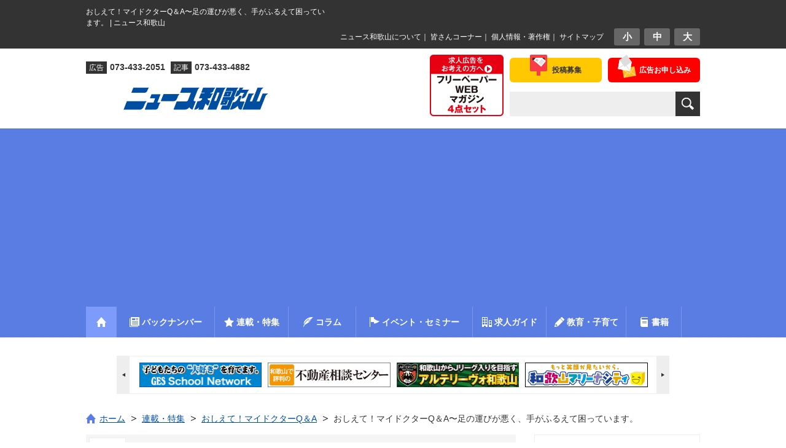

--- FILE ---
content_type: text/html; charset=UTF-8
request_url: https://www.nwn.jp/feature/200822mydoc_kamei/
body_size: 15634
content:
<!DOCTYPE html PUBLIC "-//W3C//DTD XHTML 1.0 Transitional//EN" "https://www.w3.org/TR/xhtml1/DTD/xhtml1-transitional.dtd">
<html xmlns="https://www.w3.org/1999/xhtml" lang="ja" xml:lang="ja" dir="ltr" xmlns:fb="https://ogp.me/ns/fb#">
<head>
<!-- Google Tag Manager -->
<script>(function(w,d,s,l,i){w[l]=w[l]||[];w[l].push({'gtm.start':
new Date().getTime(),event:'gtm.js'});var f=d.getElementsByTagName(s)[0],
j=d.createElement(s),dl=l!='dataLayer'?'&l='+l:'';j.async=true;j.src=
'https://www.googletagmanager.com/gtm.js?id='+i+dl;f.parentNode.insertBefore(j,f);
})(window,document,'script','dataLayer','GTM-MJ8SPCH');</script>
<!-- End Google Tag Manager -->

<!-- Global site tag (gtag.js) - Google Analytics -->
<!--
<script async src="https://www.googletagmanager.com/gtag/js?id=UA-57983272-1"></script>
<script>
  window.dataLayer = window.dataLayer || [];
  function gtag(){dataLayer.push(arguments);}
  gtag('js', new Date());

  gtag('config', 'UA-57983272-1');
</script>
-->

<meta http-equiv="content-type" content="text/html; charset=UTF-8" />

<title>おしえて！マイドクターQ＆A〜足の運びが悪く、手がふるえて困っています。 | ニュース和歌山</title>

<meta name="viewport" content="width=device-width, initial-scale=1, minimum-scale=1, maximum-scale=1, user-scalable=no" />
<meta http-equiv="content-style-type" content="text/css" />
<meta http-equiv="content-script-type" content="text/javascript" />

<meta name="description" content="《回答者》 ◆脳神経外科 貴志川リハビリテーション病院　亀井 一郎院長 　その症状は、パーキンソン病が疑われま [&hellip;]" />
<meta name="keywords" content="ニュース和歌山,暮らしに役立つ情報満載" />
<meta property="og:site_name" content="ニュース和歌山" />
<meta property="og:title" content="おしえて！マイドクターQ＆A〜足の運びが悪く、手がふるえて困っています。" />
<meta property="og:type" content="article" />
<meta property="og:url" content="https://www.nwn.jp/feature/200822mydoc_kamei/" >
<meta property="og:description" content="《回答者》 ◆脳神経外科 貴志川リハビリテーション病院　亀井 一郎院長 　その症状は、パーキンソン病が疑われま [&hellip;]" />
<meta property="og:image" content="https://www.nwn.jp/cms/nwn_wdp/wp-content/uploads/2020/07/kamei.jpg" />
<link rel='dns-prefetch' href='//s.w.org' />
<link rel="alternate" type="application/rss+xml" title="ニュース和歌山 &raquo; おしえて！マイドクターQ＆A〜足の運びが悪く、手がふるえて困っています。 のコメントのフィード" href="https://www.nwn.jp/feature/200822mydoc_kamei/feed/" />
		<script type="text/javascript">
			window._wpemojiSettings = {"baseUrl":"https:\/\/s.w.org\/images\/core\/emoji\/2.3\/72x72\/","ext":".png","svgUrl":"https:\/\/s.w.org\/images\/core\/emoji\/2.3\/svg\/","svgExt":".svg","source":{"concatemoji":"https:\/\/www.nwn.jp\/cms\/nwn_wdp\/wp-includes\/js\/wp-emoji-release.min.js?ver=4.8.3"}};
			!function(a,b,c){function d(a){var b,c,d,e,f=String.fromCharCode;if(!k||!k.fillText)return!1;switch(k.clearRect(0,0,j.width,j.height),k.textBaseline="top",k.font="600 32px Arial",a){case"flag":return k.fillText(f(55356,56826,55356,56819),0,0),b=j.toDataURL(),k.clearRect(0,0,j.width,j.height),k.fillText(f(55356,56826,8203,55356,56819),0,0),c=j.toDataURL(),b!==c&&(k.clearRect(0,0,j.width,j.height),k.fillText(f(55356,57332,56128,56423,56128,56418,56128,56421,56128,56430,56128,56423,56128,56447),0,0),b=j.toDataURL(),k.clearRect(0,0,j.width,j.height),k.fillText(f(55356,57332,8203,56128,56423,8203,56128,56418,8203,56128,56421,8203,56128,56430,8203,56128,56423,8203,56128,56447),0,0),c=j.toDataURL(),b!==c);case"emoji4":return k.fillText(f(55358,56794,8205,9794,65039),0,0),d=j.toDataURL(),k.clearRect(0,0,j.width,j.height),k.fillText(f(55358,56794,8203,9794,65039),0,0),e=j.toDataURL(),d!==e}return!1}function e(a){var c=b.createElement("script");c.src=a,c.defer=c.type="text/javascript",b.getElementsByTagName("head")[0].appendChild(c)}var f,g,h,i,j=b.createElement("canvas"),k=j.getContext&&j.getContext("2d");for(i=Array("flag","emoji4"),c.supports={everything:!0,everythingExceptFlag:!0},h=0;h<i.length;h++)c.supports[i[h]]=d(i[h]),c.supports.everything=c.supports.everything&&c.supports[i[h]],"flag"!==i[h]&&(c.supports.everythingExceptFlag=c.supports.everythingExceptFlag&&c.supports[i[h]]);c.supports.everythingExceptFlag=c.supports.everythingExceptFlag&&!c.supports.flag,c.DOMReady=!1,c.readyCallback=function(){c.DOMReady=!0},c.supports.everything||(g=function(){c.readyCallback()},b.addEventListener?(b.addEventListener("DOMContentLoaded",g,!1),a.addEventListener("load",g,!1)):(a.attachEvent("onload",g),b.attachEvent("onreadystatechange",function(){"complete"===b.readyState&&c.readyCallback()})),f=c.source||{},f.concatemoji?e(f.concatemoji):f.wpemoji&&f.twemoji&&(e(f.twemoji),e(f.wpemoji)))}(window,document,window._wpemojiSettings);
		</script>
		<style type="text/css">
img.wp-smiley,
img.emoji {
	display: inline !important;
	border: none !important;
	box-shadow: none !important;
	height: 1em !important;
	width: 1em !important;
	margin: 0 .07em !important;
	vertical-align: -0.1em !important;
	background: none !important;
	padding: 0 !important;
}
</style>
<link rel='stylesheet' id='contact-form-7-css'  href='https://www.nwn.jp/cms/nwn_wdp/wp-content/plugins/contact-form-7/includes/css/styles.css?ver=4.9' type='text/css' media='all' />
<script type='text/javascript' src='https://www.nwn.jp/cms/nwn_wdp/wp-includes/js/jquery/jquery.js?ver=1.12.4'></script>
<script type='text/javascript' src='https://www.nwn.jp/cms/nwn_wdp/wp-includes/js/jquery/jquery-migrate.min.js?ver=1.4.1'></script>
<link rel='https://api.w.org/' href='https://www.nwn.jp/wp-json/' />
<link rel="EditURI" type="application/rsd+xml" title="RSD" href="https://www.nwn.jp/cms/nwn_wdp/xmlrpc.php?rsd" />
<link rel="wlwmanifest" type="application/wlwmanifest+xml" href="https://www.nwn.jp/cms/nwn_wdp/wp-includes/wlwmanifest.xml" /> 
<link rel='prev' title='おしえて！マイドクターQ＆A〜スマホを使いすぎると腱鞘炎になるって本当ですか。' href='https://www.nwn.jp/feature/200822mydoc_taniguchi/' />
<link rel='next' title='かつらぎ町 へび島の由来は？' href='https://www.nwn.jp/feature/200822nazo_hebijima/' />
<link rel="canonical" href="https://www.nwn.jp/feature/200822mydoc_kamei/" />
<link rel='shortlink' href='https://www.nwn.jp/?p=70157' />
<link rel="alternate" type="application/json+oembed" href="https://www.nwn.jp/wp-json/oembed/1.0/embed?url=https%3A%2F%2Fwww.nwn.jp%2Ffeature%2F200822mydoc_kamei%2F" />
<link rel="alternate" type="text/xml+oembed" href="https://www.nwn.jp/wp-json/oembed/1.0/embed?url=https%3A%2F%2Fwww.nwn.jp%2Ffeature%2F200822mydoc_kamei%2F&#038;format=xml" />

<meta name="keywords" content="" />
<meta name="description" content="" />

<link rel="alternate" type="application/rss+xml" title="RSS" href="https://www.nwn.jp/feed" />
<link rel="stylesheet" type="text/css" media="all" href="https://www.nwn.jp/cms/nwn_wdp/wp-content/themes/nwn/style.css" />
<link href="https://www.nwn.jp/cms/nwn_wdp/wp-content/themes/nwn/css/base.css?date=20190613" rel="stylesheet" type="text/css" media="all" />
<link href="https://www.nwn.jp/cms/nwn_wdp/wp-content/themes/nwn/css/page.css?date=20210107" rel="stylesheet" type="text/css" media="all" />

<!-- Owl Carousel用スタイルシート -->
<link href="https://www.nwn.jp/cms/nwn_wdp/wp-content/themes/nwn/owl-carousel2/owl.carousel.min.css" rel="stylesheet" type="text/css" media="all" />
<link href="https://www.nwn.jp/cms/nwn_wdp/wp-content/themes/nwn/owl-carousel2/owl.theme.default.min.css" rel="stylesheet" type="text/css" media="all" />

<!-- favicon/Web clip icon -->
 <link rel="shortcut icon" href="https://www.nwn.jp/cms/nwn_wdp/wp-content/themes/nwn/tmpl-img/favicon.ico" />
<link rel="apple-touch-icon" href="https://www.nwn.jp/cms/nwn_wdp/wp-content/themes/nwn/tmpl-img/webclip.png" />

<!--[if lt IE 9]>
<script type="text/javascript" src="https://www.nwn.jp/cms/nwn_wdp/wp-content/themes/nwn/js/respond.min.js"></script>
<![endif]-->

<!--
<script>
  (function(i,s,o,g,r,a,m){i['GoogleAnalyticsObject']=r;i[r]=i[r]||function(){
  (i[r].q=i[r].q||[]).push(arguments)},i[r].l=1*new Date();a=s.createElement(o),
  m=s.getElementsByTagName(o)[0];a.async=1;a.src=g;m.parentNode.insertBefore(a,m)
  })(window,document,'script','//www.google-analytics.com/analytics.js','ga');

  ga('create', 'UA-57983272-1', 'auto');
  ga('send', 'pageview');

</script>
-->

<script>
document.addEventListener( 'wpcf7mailsent', function( event ) {
	var inputs = event.detail.inputs;
	var	label = "";

    for ( var i = 0; i < inputs.length; i++ ) {
        if ( 'wpcf7conversion' == inputs[i].name ) {
			label = inputs[i].value;
            break;
        }
    }
	
	gtag('event', 'send', {
	  'event_category': 'Contact Form',
	  'event_action': 'submit',
	  'event_label': label
	});
}, false );
</script>
</head>
<!-- bodyにslug名のclassを付加、トップページは.indexBodyを付加 -->
<body class="indexBody">
	
<!-- Google Tag Manager (noscript) -->
<noscript><iframe src="https://www.googletagmanager.com/ns.html?id=GTM-MJ8SPCH"
height="0" width="0" style="display:none;visibility:hidden"></iframe></noscript>
<!-- End Google Tag Manager (noscript) -->


<div id="fb-root"></div>
<script async defer crossorigin="anonymous" src="https://connect.facebook.net/ja_JP/sdk.js#xfbml=1&version=v9.0" nonce="EpdilMJV"></script>
	
		
	<div id="smpNavi">
		<h3>MENU</h3>
		<ul>
			<li><a href="https://www.nwn.jp">ホーム</a></li>
			<li><a href="https://www.nwn.jp/?page=backnumber">バックナンバー</a></li>
			<li><a href="https://www.nwn.jp/feature">連載・特集</a></li>
			<li><a href="https://www.nwn.jp/column">コラム</a></li>
			<li><a href="https://www.nwn.jp/event">イベント・セミナー</a></li>
			<li><a href="https://www.nwn.jp/job_guide">わかやま求人ガイド</a></li>
			<li><a href="https://www.nwn.jp/education">教育・子育て</a></li>
			<li><a href="https://www.nwn.jp/book">書籍</a></li>
			<li><a href="https://www.nwn.jp/about">ニュース和歌山について</a></li>
			<li><a href="https://www.nwn.jp/reader">皆さんコーナー</a></li>	
		</ul>
		<p class="bnrSmpNavi"><a href="https://www.nwn.jp/job_ads"><img src="https://www.nwn.jp/cms/nwn_wdp/wp-content/themes/nwn/tmpl-img/bnr_header_set03.jpg" alt="求人広告4点セット フリーペーパー・WEB・マガジン" /></a></p>
		<p class="twitter"><a href="https://twitter.com/newswakayama" target="_blank"><img src="https://www.nwn.jp/cms/nwn_wdp/wp-content/themes/nwn/tmpl-img/btn_side_twitter01.png" alt="twitter" /></a></p>
		<p class="facebook"><a href="https://www.facebook.com/pages/%E3%83%8B%E3%83%A5%E3%83%BC%E3%82%B9%E5%92%8C%E6%AD%8C%E5%B1%B1/322077681297692?fref=ts" target="_blank"><img src="https://www.nwn.jp/cms/nwn_wdp/wp-content/themes/nwn/tmpl-img/btn_side_facebook01.png" alt="Facebook" /></a></p>
	</div><!-- / smpNavi -->

	<div id="page" class="smpNaviPush">
		
				
		<div id="top">	
			<div class="inner">
				<h1 id="tagline">おしえて！マイドクターQ＆A〜足の運びが悪く、手がふるえて困っています。 | ニュース和歌山</h1>
		
				<div id="utilityBlock" class="cf">
					<div id="fontNavi">
						<ul>
							<li><a href="javascript:void(0);">小</a></li><li><a href="javascript:void(0);">中</a></li><li><a href="javascript:void(0);">大</a></li>
						</ul>
					</div><!-- / fontNavi -->
					<p id="topNavi"><a href="https://www.nwn.jp/about">ニュース和歌山について</a>｜
					<a href="https://www.nwn.jp/reader">皆さんコーナー</a>｜
					<a href="https://www.nwn.jp/privacypolicy">個人情報・著作権</a>｜
					<a href="https://www.nwn.jp/sitemap">サイトマップ</a></p>
				</div><!-- / utilityBlock -->
			
			</div><!-- / inner -->
		</div><!-- / top -->
		
				
		<div id="header">
			<div class="inner">
			
				<div id="headerBlock">	
					<ul id="headerNavi">
						<li class="contact"><a href="https://www.nwn.jp/about/contact"><span>広告お申し込み</span></a></li>
						<li class="post"><a href="https://www.nwn.jp/posts-recruitment-application"><span>投稿募集</span></a></li>
					</ul><!-- / headerNavi -->
					
					<form role="search" method="get" id="searchForm" name="search_form" class="searchForm" action="https://www.nwn.jp/">
						<p><input type="text" name="s" class="searchTextForm" value="" /><!--
						--><input type="submit" class="btnSubmit" value="検索" /></p>
					</form>
				</div><!-- / headerBlock -->
				
				<div id="headerBanner">
					<p><a href="https://www.nwn.jp/job_ads"><img src="https://www.nwn.jp/cms/nwn_wdp/wp-content/themes/nwn/tmpl-img/4set.jpg" alt="求人広告をお考えの方へ フリーペーパー・WEB・マガジン4点セット" /></a></p>
				</div><!-- / headerBanner -->
			
				<div id="siteID">	
					<ul class="description">
						<li><span>広告</span>073-433-2051</li>
						<li><span>記事</span>073-433-4882</li>
					</ul>
					
										<div id="logo" class="special">
						<p><a href="https://www.nwn.jp/"><img class="wp-image-64870 size-full alignright" src="https://www.nwn.jp/cms/nwn_wdp/wp-content/uploads/2019/12/logo_news.jpg" alt="和歌山　ニュース" width="622" height="68" /></a></p>
					</div><!-- / logo -->
										
					<div class="btnSmpNavi">
						<a href="#">
							<span class="first"></span>
							<span class="second"></span>
							<span class="third"></span>
						</a>
					</div><!-- / btnSmpNavi -->
					
				</div><!-- / siteID -->
	
			</div><!-- / inner -->
		</div><!-- / header -->
		
				
		<div id="gNavi">
			<div class="inner">
				<ul class="cf">
					<li class="home"><a href="https://www.nwn.jp/"><img src="https://www.nwn.jp/cms/nwn_wdp/wp-content/themes/nwn/tmpl-img/ico_gnavi01.png" alt="ホームへ" /></a></li><!--
					--><li class="backnumber"><a href="https://www.nwn.jp/?page=backnumber"><span>バックナンバー</span></a></li><!--
					--><li class="feature"><a href="https://www.nwn.jp/feature"><span>連載・特集</span></a><ul class="featureSubCategory">
						<li class="cat-item cat-item-1067">					<a href="https://www.nwn.jp/feature-category/gaosanpo/"><span>がお散歩</span></a>
				</li>		<li class="cat-item cat-item-930">					<a href="https://www.nwn.jp/feature-category/wakayama-ajimonogatari/"><span>和歌山味物語</span></a>
				</li>		<li class="cat-item cat-item-902">					<a href="https://www.nwn.jp/feature-category/kumano/"><span>熊野古道の風景〜カラーでよむ『紀伊国名所図会』</span></a>
				</li>		<li class="cat-item cat-item-599">					<a href="https://www.nwn.jp/feature-category/nazotokidaiko/"><span>和歌山謎解き代行社</span></a>
				</li>		<li class="cat-item cat-item-870">					<a href="https://www.nwn.jp/feature-category/wakayamamichinoeki/"><span>わかやま道の駅めぐり</span></a>
				</li>		<li class="cat-item cat-item-787">					<a href="https://www.nwn.jp/feature-category/machikado_news/"><span>街角情報</span></a>
				</li>		<li class="cat-item cat-item-267">					<a href="https://www.nwn.jp/feature-category/yokai/"><span>妖怪大図鑑</span></a>
				</li>		<li class="cat-item cat-item-814">					<a href="https://www.nwn.jp/feature-category/yomoyamareturns/"><span>和歌山よもやまリサーチ リターンズ</span></a>
				</li>		<li class="cat-item cat-item-15">					<a href="https://www.nwn.jp/feature-category/my-doctor/"><span>おしえて！マイドクターQ＆A</span></a>
				</li>		<li class="cat-item cat-item-283">					<a href="https://www.nwn.jp/feature-category/kaigo/"><span>介護施設情報</span></a>
				</li>		<li class="cat-item cat-item-4">					<a href="https://www.nwn.jp/feature-category/miryoku/"><span>味力（みりょく）びと</span></a>
				</li>		<li class="cat-item cat-item-486">					<a href="https://www.nwn.jp/feature-category/imawakatalk/"><span>＃イマワカ ｔａｌｋ（とーく）</span></a>
				</li>		<li class="cat-item cat-item-747">					<a href="https://www.nwn.jp/feature-category/oshirono_dobutsuen/"><span>お城の動物園だより</span></a>
				</li>		<li class="cat-item cat-item-499">					<a href="https://www.nwn.jp/feature-category/bosaikawaraban/"><span>防災瓦版</span></a>
				</li>		<li class="cat-item cat-item-13">					<a href="https://www.nwn.jp/feature-category/arte/"><span>月刊アルテリーヴォＪリーグへの挑戦</span></a>
				</li>																																																							<li><a href="https://www.nwn.jp/feature#feature-past"><span>過去の連載特集</span></a></li>
											</ul></li><!--
					--><li class="column"><a href="https://www.nwn.jp/column"><span>コラム</span></a><ul class="columnSubCategory">
						<li class="cat-item cat-item-18">			<a href="https://www.nwn.jp/column-category/wamail/"><span>わメール</span></a>
		</li>	<li class="cat-item cat-item-296">			<a href="https://www.nwn.jp/column-category/finished/"><span>コラム：終了</span></a>
		</li>	<li class="cat-item cat-item-621">			<a href="https://www.nwn.jp/column-category/myangle/"><span style="background:none !important;">&nbsp;Ｍｙ アングル</span></a>
		</li>	<li class="cat-item cat-item-748">			<a href="https://www.nwn.jp/column-category/kiryu/"><span style="background:none !important;">&nbsp;紀流</span></a>
		</li>	<li class="cat-item cat-item-436">			<a href="https://www.nwn.jp/column-category/shoron/"><span style="background:none !important;">&nbsp;掌論</span></a>
		</li>	<li class="cat-item cat-item-17">			<a href="https://www.nwn.jp/column-category/enkin/"><span style="background:none !important;">&nbsp;遠景近景</span></a>
		</li>	<li class="cat-item cat-item-600">			<a href="https://www.nwn.jp/column-category/reiwa_teigen/"><span style="background:none !important;">&nbsp;令和〜和歌山への提言</span></a>
		</li>	<li class="cat-item cat-item-19">			<a href="https://www.nwn.jp/column-category/doyokoza/"><span style="background:none !important;">&nbsp;和歌山大学土曜講座</span></a>
		</li>	<li class="cat-item cat-item-20">			<a href="https://www.nwn.jp/column-category/houan/"><span style="background:none !important;">&nbsp;和歌山 よくする法案</span></a>
		</li>						</ul></li><!--
					--><li class="event"><a href="https://www.nwn.jp/event"><span>イベント・セミナー</span></a></li><!--
					--><li class="job"><a href="https://www.nwn.jp/job_guide"><span>求人ガイド</span></a></li><!--
					--><li class="education"><a href="https://www.nwn.jp/education"><span>教育・子育て</span></a><ul class="columnSubCategory">
						<li class="cat-item cat-item-189">			<a href="https://www.nwn.jp/education_category/children/"><span>ニュース和歌山　子ども版</span></a>
		</li>	<li class="cat-item cat-item-990">			<a href="https://www.nwn.jp/education_category/%e3%82%ad%e3%83%a9%e6%98%9f%ef%bd%8b%ef%bd%89%ef%bd%84%ef%bd%93/"><span>キラ星ＫＩＤＳ</span></a>
		</li>	<li class="cat-item cat-item-197">			<a href="https://www.nwn.jp/education_category/nani/"><span>あの記事　なーに？</span></a>
		</li>	<li class="cat-item cat-item-192">			<a href="https://www.nwn.jp/education_category/drill/"><span>わかやまドリル</span></a>
		</li>	<li class="cat-item cat-item-686">			<a href="https://www.nwn.jp/education_category/oshigoto/"><span>お仕事図鑑</span></a>
		</li>	<li class="cat-item cat-item-740">			<a href="https://www.nwn.jp/education_category/school_information/"><span>学校情報</span></a>
		</li>	<li class="cat-item cat-item-741">			<a href="https://www.nwn.jp/education_category/parenting/"><span>子育て</span></a>
		</li>	<li class="cat-item cat-item-786">			<a href="https://www.nwn.jp/education_category/smile/"><span>スマイルニュース</span></a>
		</li>	<li class="cat-item cat-item-270">			<a href="https://www.nwn.jp/education_category/fairytales/"><span>創作童話コンクール（干支童話）</span></a>
		</li>	<li class="cat-item cat-item-556">			<a href="https://www.nwn.jp/education_category/ikimonono_hatena_sirabetai/"><span>生き物の「？」調べ隊</span></a>
		</li>						</ul></li><!--
					--><li class="book"><a href="https://www.nwn.jp/book"><span>書籍</span></a></li>
				</ul>
			</div><!-- / inner -->
		</div><!-- / gNavi -->
		
				
		<div class="inner">
			<div id="topBannerArea">
				<ul class="wrapper cf owl-carousel">
					
	<li><a href="http://svision.jp/" target="_blank" rel="noopener"><img class="alignnone size-full wp-image-33" src="https://www.nwn.jp/cms/nwn_wdp/wp-content/uploads/2014/11/bnr_index_main03.gif" alt="bnr_index_main03" width="200" height="40" /></a></li>
	<li><a href="http://www.kibouz.co.jp/" target="_blank" rel="noopener"><img class="alignnone size-full wp-image-31" src="https://www.nwn.jp/cms/nwn_wdp/wp-content/uploads/2014/11/bnr_index_main01.gif" alt="bnr_index_main01" width="200" height="40" /></a></li>
	<li><a href="http://wakayama-hudousan.com/" target="_blank" rel="noopener"><img class="alignnone size-full wp-image-30" src="https://www.nwn.jp/cms/nwn_wdp/wp-content/uploads/2014/11/bnr_index_main04.gif" alt="bnr_index_main04" width="200" height="40" /></a></li>
	<li><a href="http://www.marinacity.com" target="_blank" rel="noopener"><img class="alignnone wp-image-1189 size-full" src="https://www.nwn.jp/cms/nwn_wdp/wp-content/uploads/2015/01/marinacity.jpg" alt="marinacity" width="200" height="40" /></a></li>
	<li><a href="http://www.arterivo.com/" target="_blank" rel="noopener"><img class="alignnone wp-image-1189 size-full" src="https://www.nwn.jp/cms/nwn_wdp/wp-content/uploads/2015/10/20151019banner_arterivo.jpg" alt="arterivo" width="200" height="40" /></a></li>
	<li><a href="https://www.w-inochi.com/" target="_blank" rel="noopener"><img class="alignnone size-full wp-image-100673" src="https://www.nwn.jp/cms/nwn_wdp/wp-content/uploads/2023/06/winoch.gif" alt="bnr_index_winoch" width="200" height="40" /></a></li>
				</ul>
			</div><!-- / topBannerArea -->
		</div><!-- / inner -->
		
				
		<div id="contents">
			
			<div class="inner">
				
								<div id="topicPath01">
					<div class="inner">
						<ol><li class="home"><a href="https://www.nwn.jp"><span class="home">ホーム</span></a></li><li><a href="https://www.nwn.jp/feature"><span>連載・特集</span></a></li><li><a href="https://www.nwn.jp/feature-category/my-doctor/"><span>おしえて！マイドクターQ＆A</span></a></li><li><span>おしえて！マイドクターQ＆A〜足の運びが悪く、手がふるえて困っています。</span></li></ol>					</div><!-- / inner -->
				</div><!-- / topicPath -->
									
	<div id="main">
		
				
		<!-- 連載・特集、コラムの場合のみ表示 -->
		<div class="titleBlock02 cf">
			<div class="thumb">
				<a href="https://www.nwn.jp/feature-category/my-doctor/"><img src="/cms/nwn_wdp/wp-content/uploads/2014/12/ttl_mydoctor01.jpg" alt="おしえて！マイドクターQ＆A"></a>
			</div><!-- / thumb -->
			<div class="block">
				<div class="title"><a href="https://www.nwn.jp/feature-category/my-doctor/">からだに関する疑問や心配事に、医療のプロが答えます！</a></div>
			</div><!-- / block -->
		</div><!-- / titleBlock02 -->
		
				
		<div class="section">
			
											<div id="feature" class="headingBlock01">
					<h3 class="heading">おしえて！マイドクターQ＆A〜足の運びが悪く、手がふるえて困っています。</h3>
				</div><!-- / headingBlock01 -->
				
								<div class="articleHeader cf">
					<div class="articleSNSNavi cf">
						
						<div class="fb-like" data-href="https://www.nwn.jp/feature/200822mydoc_kamei/" data-width="" data-layout="button_count" data-action="like" data-size="small" data-share="true"></div>
						
						<div class="twitterButton">
						<a href="https://twitter.com/share?ref_src=twsrc%5Etfw" class="twitter-share-button" data-show-count="false">Tweet</a><script async src="https://platform.twitter.com/widgets.js" charset="utf-8"></script>
						</div><!-- / twitterButton -->
						
						<div class="lineButton">
						<div class="line-it-button" data-lang="ja" data-type="share-a" data-ver="3" data-url="https://www.nwn.jp/feature/200822mydoc_kamei/" data-color="default" data-size="small" data-count="false" style="display: none;"></div>
 <script src="https://d.line-scdn.net/r/web/social-plugin/js/thirdparty/loader.min.js" async="async" defer="defer"></script>
						</div><!-- / lineButton -->
						
					</div><!-- / articleSNSNavi -->
				</div><!-- / articleHeader -->
				
								<div class="articleBody">
										
					<p><a href="https://www.nwn.jp/cms/nwn_wdp/wp-content/uploads/2020/07/kamei.jpg"><img class="alignright  wp-image-69085" src="https://www.nwn.jp/cms/nwn_wdp/wp-content/uploads/2020/07/kamei.jpg" alt="" width="142" height="163" srcset="https://www.nwn.jp/cms/nwn_wdp/wp-content/uploads/2020/07/kamei.jpg 349w, https://www.nwn.jp/cms/nwn_wdp/wp-content/uploads/2020/07/kamei-262x300.jpg 262w" sizes="(max-width: 142px) 100vw, 142px" /></a></p>
<p>《回答者》<br />
 ◆<strong>脳神経外科</strong><br />
 <strong>貴志川リハビリテーション病院　亀井 一郎院長</strong></p>
<p>　その症状は、パーキンソン病が疑われます。</p>
<p>　パーキンソン病という病名は、しばしば耳にされると思います。これにかかると「立ち止まると動けなくなる」「動作が鈍くなる」「小刻み歩行になり、容易に転倒する」「声が小さくなる」「表情が乏しくなる」「手がふるえる」といった症状が徐々に進行し、日常生活において支障をきたすようになってきます。60歳以上では100人に１人程度がこの病気を発症するといわれています。</p>
<p>　パーキンソン病は、脳内のドーパミンという物質が年齢平均より早く減少し、神経伝達が円滑に行われないことで、全身の筋肉がアンバランスに硬くなってきて、先述のような症状を現します。ＣＴやＭＲＩでは脳にこれといった病変はみられず、診察室での観察が診断の決め手となります。</p>
<p>　昔は、パーキンソン病にかかると動けなくなり、やがては寝たきりになって没してゆくといった経過をたどりました。しかし現在では、様々な薬が開発され、上手に処方すれば全く症状がなくなったり、軽快することがわかっています。また、「ふるえ」以外の症状は、適切なリハビリテーションも有効です。</p>
<p>　お悩みの方は、脳神経外科等を受診し、治療を受けて下さい。</p>
<p>（ニュース和歌山／2020年8月22日更新）</p>
				</div>
				
						
		</div><!-- / section -->
		
		
		<div class="mainAdsense" style="margin: 40px 0 20px;">
	<script async src="//pagead2.googlesyndication.com/pagead/js/adsbygoogle.js"></script>
	<!-- ニュース和歌山レスポンシブ広告1 -->
	<ins class="adsbygoogle"
		style="display:block"
		data-ad-client="ca-pub-5744182184449097"
		data-ad-slot="8602637169"
		data-ad-format="horizontal"></ins>
	<script>
	(adsbygoogle = window.adsbygoogle || []).push({});
	</script>
</div><!-- / mainAdsense -->

<div class="mainAdsense" style="margin-bottom: 30px;">
	<script async src="//pagead2.googlesyndication.com/pagead/js/adsbygoogle.js"></script>
	<!-- ニュース和歌山レスポンシブ広告2 -->
	<ins class="adsbygoogle"
		 style="display:block"
		 data-ad-client="ca-pub-5744182184449097"
		 data-ad-slot="1056653166"
		 data-ad-format="horizontal"></ins>
	<script>
	(adsbygoogle = window.adsbygoogle || []).push({});
	</script>
</div><!-- / mainAdsense -->		
		<div class="aside">
			<h3 class="asideHeading01">このカテゴリの最新記事</h3>
			<ul class="articleList">
							
				<li>
										<div class="thumb">
						<a href="https://www.nwn.jp/feature/251220mydoc_fuku/"><img src="https://www.nwn.jp/cms/nwn_wdp/wp-content/uploads/2020/07/fuku_p-2-118x150.jpg" alt="おしえて！マイドクターＱ＆Ａ ～ 立ってわかる「ふくらみ」 そけいヘルニアとは？" width="80" style="margin-top: -10.847457627119px" /></a>
					</div><!-- / thumb -->
										<div class="block">
						<h4 class="articleTitle"><a href="https://www.nwn.jp/feature/251220mydoc_fuku/">おしえて！マイドクターＱ＆Ａ ～ 立ってわかる「ふくらみ」 そけいヘルニアとは？</a></h4>
						<div class="articleExerpt">
《回答者》
◆消化器外科・一般外科
福外科病院 
…</div>
					</div><!-- / block -->
				</li>
	
							
				<li>
										<div class="thumb">
						<a href="https://www.nwn.jp/feature/251220mydoc_nishimura_kishigawa/"><img src="https://www.nwn.jp/cms/nwn_wdp/wp-content/uploads/2023/07/230722mydoc_nishimuratn-150x150.jpg" alt="おしえて！マイドクターＱ＆Ａ ～  寒い時期に注意が必要な「ヒートショック」とは？" width="80" style="" /></a>
					</div><!-- / thumb -->
										<div class="block">
						<h4 class="articleTitle"><a href="https://www.nwn.jp/feature/251220mydoc_nishimura_kishigawa/">おしえて！マイドクターＱ＆Ａ ～  寒い時期に注意が必要な「ヒートショック」とは？</a></h4>
						<div class="articleExerpt">70歳代の女性です。寒い季節に熱いお風呂に入るのが大好きです…</div>
					</div><!-- / block -->
				</li>
	
							
				<li>
										<div class="thumb">
						<a href="https://www.nwn.jp/feature/251220mydoc_raku/"><img src="https://www.nwn.jp/cms/nwn_wdp/wp-content/uploads/2020/07/raku_p-1-150x150.jpg" alt="おしえて！マイドクターＱ＆Ａ ～ 指で押し戻すいぼ痔があります。治療の時期はいつごろ？" width="80" style="" /></a>
					</div><!-- / thumb -->
										<div class="block">
						<h4 class="articleTitle"><a href="https://www.nwn.jp/feature/251220mydoc_raku/">おしえて！マイドクターＱ＆Ａ ～ 指で押し戻すいぼ痔があります。治療の時期はいつごろ？</a></h4>
						<div class="articleExerpt">
《回答者》
◆外　科
楽クリニック 
藤田 定則院…</div>
					</div><!-- / block -->
				</li>
	
							
				<li>
										<div class="thumb">
						<a href="https://www.nwn.jp/feature/251220mydoc_yoshimura_ganka/"><img src="https://www.nwn.jp/cms/nwn_wdp/wp-content/uploads/2020/07/yoshimura_p-1-127x150.jpg" alt="おしえて！マイドクターＱ＆Ａ ～ ドライアイと言われました。何に注意したらよいですか？" width="80" style="margin-top: -7.244094488189px" /></a>
					</div><!-- / thumb -->
										<div class="block">
						<h4 class="articleTitle"><a href="https://www.nwn.jp/feature/251220mydoc_yoshimura_ganka/">おしえて！マイドクターＱ＆Ａ ～ ドライアイと言われました。何に注意したらよいですか？</a></h4>
						<div class="articleExerpt">
《回答者》
◆眼　科
𠮷村眼科 
𠮷村 利規院長…</div>
					</div><!-- / block -->
				</li>
	
							
				<li>
										<div class="thumb">
						<a href="https://www.nwn.jp/feature/251129mydoc_kuroki_imamura/"><img src="https://www.nwn.jp/cms/nwn_wdp/wp-content/uploads/2025/11/251129mydoc_kuroki_imamuratn-150x150.jpg" alt="おしえて！マイドクターＱ＆Ａ ～ 最近祖母が転倒しそうで怖いです。" width="80" style="" /></a>
					</div><!-- / thumb -->
										<div class="block">
						<h4 class="articleTitle"><a href="https://www.nwn.jp/feature/251129mydoc_kuroki_imamura/">おしえて！マイドクターＱ＆Ａ ～ 最近祖母が転倒しそうで怖いです。</a></h4>
						<div class="articleExerpt">　祖母は現在80歳代で、70歳代後半から現在まで転倒により3…</div>
					</div><!-- / block -->
				</li>
	
							
				<li>
										<div class="thumb">
						<a href="https://www.nwn.jp/feature/251129mydoc_raku/"><img src="https://www.nwn.jp/cms/nwn_wdp/wp-content/uploads/2020/07/raku_p-1-150x150.jpg" alt="おしえて！マイドクターＱ＆Ａ ～ 下肢静脈瘤があります。静脈瘤が痛くなることはありますか。" width="80" style="" /></a>
					</div><!-- / thumb -->
										<div class="block">
						<h4 class="articleTitle"><a href="https://www.nwn.jp/feature/251129mydoc_raku/">おしえて！マイドクターＱ＆Ａ ～ 下肢静脈瘤があります。静脈瘤が痛くなることはありますか。</a></h4>
						<div class="articleExerpt">
《回答者》
◆外　科
楽クリニック 
藤田 定則院…</div>
					</div><!-- / block -->
				</li>
	
							</ul>
		</div><!-- / aside -->
		
				
				
	</div><!-- / main -->
	

<div id="side">
	
		<div class="sideBannerArea">
		<ul>
			
	<li>
<a href="https://www.nwn.jp/cms/nwn_wdp/wp-content/uploads/2025/12/PLUS26_1.pdf"></a><a href="https://www.nwn.jp/cms/nwn_wdp/wp-content/uploads/2025/12/PLUS26_1s.pdf"><img class="alignnone wp-image-55739 size-full" src="https://www.nwn.jp/cms/nwn_wdp/wp-content/uploads/2019/03/PLUSbanblue.jpg" alt="" width="234" height="60" /></a>
</li>
	<li><a href="https://instagram.com/newswakayama?igshid=OGQ5ZDc2ODk2ZA=="><img class="alignnone wp-image-101683" src="https://www.nwn.jp/cms/nwn_wdp/wp-content/uploads/2023/07/insta6.jpg" alt="インスタ　ニュース和歌山" width="234" height="44" /></a></li>
	<li><a href="http://www.baitoru.com/kansai/"><img class="alignnone wp-image-62212" src="https://www.nwn.jp/cms/nwn_wdp/wp-content/uploads/2025/03/baitoru25.jpg" alt="" width="114" height="27" /></a><a href="https://www.baitoru.com/kansai/shain/"><img class="alignnone wp-image-62213" src="https://www.nwn.jp/cms/nwn_wdp/wp-content/uploads/2025/03/baitoru_next25.jpg" alt="" width="114" height="27" /></a></li>
	<li><a href="https://www.nwn.jp/education_guide/"><img class="alignnone wp-image-77405" src="https://www.nwn.jp/cms/nwn_wdp/wp-content/uploads/2014/11/education_guide_banner-2.jpg" alt="" width="234" height="82" /></a></li>
		</ul>
	</div><!-- / sideBannerArea -->
		
		<ul class="sideSNSNavi cf">
		<li class="twitter"><a href="https://twitter.com/newswakayama" target="_blank"><img src="https://www.nwn.jp/cms/nwn_wdp/wp-content/themes/nwn/tmpl-img/btn_side_twitter01.png" alt="twitter" /></a></li>
		<li class="facebook"><a href="https://www.facebook.com/pages/%E3%83%8B%E3%83%A5%E3%83%BC%E3%82%B9%E5%92%8C%E6%AD%8C%E5%B1%B1/322077681297692?fref=ts" target="_blank"><img src="https://www.nwn.jp/cms/nwn_wdp/wp-content/themes/nwn/tmpl-img/btn_side_facebook01.png" alt="Facebook" /></a></li>
	</ul><!-- / sideSNSNavi -->
	
		<!--<p class="sidePCBanner"><a href="https://www.nwn.jp/job"><img src="https://www.nwn.jp/cms/nwn_wdp/wp-content/themes/nwn/tmpl-img/bnr_side_job01.png" alt="最新の求人情報" /></a></p>-->
	<p class="sidePCBanner"><a href="https://www.nwn.jp/job_guide"><img src="https://www.nwn.jp/cms/nwn_wdp/wp-content/themes/nwn/tmpl-img/bnr_side_job_guide01.png" alt="わかやま求人ガイド" /></a></p>
	
		<div class="sideAdsense">
		<script async src="//pagead2.googlesyndication.com/pagead/js/adsbygoogle.js"></script>
		<!-- ニュース和歌山レスポンシブ広告3 -->
		<ins class="adsbygoogle"
			 style="display:block"
			 data-ad-client="ca-pub-5744182184449097"
			 data-ad-slot="6963585967"
			 data-ad-format="rectangle"></ins>
		<script>
		(adsbygoogle = window.adsbygoogle || []).push({});
		</script>
	</div><!-- / sideAdsense -->

		<ul class="sideContactNavi">
		<li class="first"><a href="https://www.nwn.jp/posts-recruitment-application"><span>投稿募集</span></a></li>
		<li class="second"><a href="https://www.nwn.jp/about/business-advertising-application"><span>営業広告 お申し込み</span></a></li>
		<li class="third"><a href="https://www.nwn.jp/about/job-advertisement-application"><span>求人広告 お申し込み</span></a></li>
	</ul><!-- / sideContactNavi -->
	
		
		<div class="sidePickup">
		<div class="sideHeadingBlock01">
			<div class="heading cf"><img src="https://www.nwn.jp/cms/nwn_wdp/wp-content/themes/nwn/tmpl-img/ico_side_pickup01.png" alt="がお散歩" class="eyeCatch" /><span>がお散歩</span></div>
			<p class="btnList"><a href="https://www.nwn.jp/feature-category/gaosanpo/">一覧</a></p>
		</div><!-- / sideHeadingBlock01 -->
				<ul>
						<li>
								<div class="thumb">
					<img src="https://www.nwn.jp/cms/nwn_wdp/wp-content/uploads/2025/12/251226gaosanpo_saikazakitn-150x150.jpg" alt="がお散歩⑤ 〜 隠れた名所、殿と一緒に再発見！" width="80" />
				</div><!-- / thumb -->
								<div class="block">
					<a href="https://www.nwn.jp/feature/251226gaosanpo_saikazaki/">がお散歩⑤ 〜 隠れた名所、殿と一緒に再発見！</a>
				</div><!-- / block -->
			</li>
						<li>
								<div class="thumb">
					<img src="https://www.nwn.jp/cms/nwn_wdp/wp-content/uploads/2025/11/251128gaosanpo_fujishiroojitn-150x150.jpg" alt="がお散歩④ 〜 まさに歴史のミルフィーユ!? 様々な時代の出来事がこの場所で!" width="80" />
				</div><!-- / thumb -->
								<div class="block">
					<a href="https://www.nwn.jp/feature/251128gaosanpo_fujishirooji/">がお散歩④ 〜 まさに歴史のミルフィーユ!? 様々な時代の出来事がこの場所で!</a>
				</div><!-- / block -->
			</li>
						<li>
								<div class="thumb">
					<img src="https://www.nwn.jp/cms/nwn_wdp/wp-content/uploads/2025/10/251024gaosanpo_takatushiyamatn-150x150.jpg" alt="がお散歩③ 〜 国の名勝　和歌の浦" width="80" />
				</div><!-- / thumb -->
								<div class="block">
					<a href="https://www.nwn.jp/feature/251024gaosanpo_wakanoura/">がお散歩③ 〜 国の名勝　和歌の浦</a>
				</div><!-- / block -->
			</li>
						<li>
								<div class="thumb">
					<img src="https://www.nwn.jp/cms/nwn_wdp/wp-content/uploads/2025/09/250926gaosanpo_sasutahikotn-150x150.jpg" alt="がお散歩② 〜 刺田比古神社" width="80" />
				</div><!-- / thumb -->
								<div class="block">
					<a href="https://www.nwn.jp/feature/250926gaosanpo_sasutahiko/">がお散歩② 〜 刺田比古神社</a>
				</div><!-- / block -->
			</li>
						<li>
								<div class="thumb">
					<img src="https://www.nwn.jp/cms/nwn_wdp/wp-content/uploads/2025/08/250822gaosanpo_wakayamajotn-150x150.jpg" alt="がお散歩① 〜 和歌山城の推しをがおりんが紹介" width="80" />
				</div><!-- / thumb -->
								<div class="block">
					<a href="https://www.nwn.jp/feature/250822gaosanpo_wakayamajo/">がお散歩① 〜 和歌山城の推しをがおりんが紹介</a>
				</div><!-- / block -->
			</li>
					</ul>
				
	</div><!-- / sidePickup -->
		<div class="sidePickup">
		<div class="sideHeadingBlock01">
			<div class="heading cf"><img src="https://www.nwn.jp/cms/nwn_wdp/wp-content/uploads/2023/05/味物語web.jpg" alt="和歌山味物語" class="eyeCatch" /><span>和歌山味物語</span></div>
			<p class="btnList"><a href="https://www.nwn.jp/feature-category/wakayama-ajimonogatari/">一覧</a></p>
		</div><!-- / sideHeadingBlock01 -->
				<ul>
						<li>
								<div class="thumb">
					<img src="https://www.nwn.jp/cms/nwn_wdp/wp-content/uploads/2025/12/PLUS128_251128_aji_taplors_curry_TN-150x150.jpg" alt="和歌山味物語 〜 タプロース　オムカレー" width="80" />
				</div><!-- / thumb -->
								<div class="block">
					<a href="https://www.nwn.jp/feature/251128_aji_taplors_omecurry/">和歌山味物語 〜 タプロース　オムカレー</a>
				</div><!-- / block -->
			</li>
						<li>
								<div class="thumb">
					<img src="https://www.nwn.jp/cms/nwn_wdp/wp-content/uploads/2025/10/PLUS127_251024_aji_abend_anpan_TN-150x150.jpg" alt="和歌山味物語 〜 ABEND（アーベン）　あんぱん" width="80" />
				</div><!-- / thumb -->
								<div class="block">
					<a href="https://www.nwn.jp/feature/251024_aji_abend_anpan/">和歌山味物語 〜 ABEND（アーベン）　あんぱん</a>
				</div><!-- / block -->
			</li>
						<li>
								<div class="thumb">
					<img src="https://www.nwn.jp/cms/nwn_wdp/wp-content/uploads/2025/10/PLUS126_250926_aji_kitabata_nori_TN-150x150.jpg" alt="和歌山味物語 〜 北畑海苔店　パリッ子" width="80" />
				</div><!-- / thumb -->
								<div class="block">
					<a href="https://www.nwn.jp/feature/250926_aji_kitabata_nori/">和歌山味物語 〜 北畑海苔店　パリッ子</a>
				</div><!-- / block -->
			</li>
					</ul>
				
	</div><!-- / sidePickup -->
		<div class="sidePickup">
		<div class="sideHeadingBlock01">
			<div class="heading cf"><img src="https://www.nwn.jp/cms/nwn_wdp/wp-content/uploads/2022/12/kumanokodotn.jpg" alt="熊野古道の風景〜カラーでよむ『紀伊国名所図会』" class="eyeCatch" /><span>熊野古道の風景〜カラーでよむ『紀伊国名所図会』</span></div>
			<p class="btnList"><a href="https://www.nwn.jp/feature-category/kumano/">一覧</a></p>
		</div><!-- / sideHeadingBlock01 -->
				<ul>
						<li>
								<div class="thumb">
					<img src="https://www.nwn.jp/cms/nwn_wdp/wp-content/uploads/2024/11/241109kumano_senrioji_minabeojitn-150x150.jpg" alt="南部宿の賑わい ㊵千里王子・三鍋王子" width="80" />
				</div><!-- / thumb -->
								<div class="block">
					<a href="https://www.nwn.jp/feature/241109kumano_senrioji_minabeoji/">南部宿の賑わい ㊵千里王子・三鍋王子</a>
				</div><!-- / block -->
			</li>
						<li>
								<div class="thumb">
					<img src="https://www.nwn.jp/cms/nwn_wdp/wp-content/uploads/2024/10/241012kumano_iwashiro_musubimatutn-150x150.jpg" alt="岩代の結び松 ㊴切目中山王子・岩代王子" width="80" />
				</div><!-- / thumb -->
								<div class="block">
					<a href="https://www.nwn.jp/feature/241012kumano_iwashiro_musubimatu/">岩代の結び松 ㊴切目中山王子・岩代王子</a>
				</div><!-- / block -->
			</li>
						<li>
								<div class="thumb">
					<img src="https://www.nwn.jp/cms/nwn_wdp/wp-content/uploads/2024/09/240914kumano_kirimeojitn-150x150.jpg" alt="格式の高い五体王子 ㊳切目王子" width="80" />
				</div><!-- / thumb -->
								<div class="block">
					<a href="https://www.nwn.jp/feature/240914kumano_kirimeoji/">格式の高い五体王子 ㊳切目王子</a>
				</div><!-- / block -->
			</li>
					</ul>
				
	</div><!-- / sidePickup -->
		<div class="sidePickup">
		<div class="sideHeadingBlock01">
			<div class="heading cf"><img src="https://www.nwn.jp/cms/nwn_wdp/wp-content/uploads/2019/04/nazotokidaikotn.jpg" alt="和歌山謎解き代行社" class="eyeCatch" /><span>和歌山謎解き代行社</span></div>
			<p class="btnList"><a href="https://www.nwn.jp/feature-category/nazotokidaiko/">一覧</a></p>
		</div><!-- / sideHeadingBlock01 -->
				<ul>
						<li>
								<div class="thumb">
					<img src="https://www.nwn.jp/cms/nwn_wdp/wp-content/uploads/2024/05/240511nazo_takozushiyamatn-150x150.jpg" alt="和歌浦の高津子山 名前の由来は？" width="80" />
				</div><!-- / thumb -->
								<div class="block">
					<a href="https://www.nwn.jp/feature/240511nazo_takozushiyama/">和歌浦の高津子山 名前の由来は？</a>
				</div><!-- / block -->
			</li>
						<li>
								<div class="thumb">
					<img src="https://www.nwn.jp/cms/nwn_wdp/wp-content/uploads/2024/04/240420nazo_chukasobatn-150x150.jpg" alt="和歌山ラーメン いつから有名？" width="80" />
				</div><!-- / thumb -->
								<div class="block">
					<a href="https://www.nwn.jp/feature/240420nazo_wakayama_ramen/">和歌山ラーメン いつから有名？</a>
				</div><!-- / block -->
			</li>
						<li>
								<div class="thumb">
					<img src="https://www.nwn.jp/cms/nwn_wdp/wp-content/uploads/2024/04/240406nazo_hekigatn-150x150.jpg" alt="工業団地の大きな絵 誰の作品？" width="80" />
				</div><!-- / thumb -->
								<div class="block">
					<a href="https://www.nwn.jp/feature/240406nazo_hekiga/">工業団地の大きな絵 誰の作品？</a>
				</div><!-- / block -->
			</li>
					</ul>
				
	</div><!-- / sidePickup -->
		<div class="sidePickup">
		<div class="sideHeadingBlock01">
			<div class="heading cf"><img src="https://www.nwn.jp/cms/nwn_wdp/wp-content/uploads/2022/01/yomoyama_returnstn.jpg" alt="和歌山よもやまリサーチ リターンズ" class="eyeCatch" /><span>和歌山よもやまリサーチ リターンズ</span></div>
			<p class="btnList"><a href="https://www.nwn.jp/feature-category/yomoyamareturns/">一覧</a></p>
		</div><!-- / sideHeadingBlock01 -->
				<ul>
						<li>
								<div class="thumb">
					<img src="https://www.nwn.jp/cms/nwn_wdp/wp-content/uploads/2024/04/240413yomoyama_tokeitn-150x150.jpg" alt="腕時計 つける派？ つけない派？" width="80" />
				</div><!-- / thumb -->
								<div class="block">
					<a href="https://www.nwn.jp/feature/240413yomoyama_tokei/">腕時計 つける派？ つけない派？</a>
				</div><!-- / block -->
			</li>
						<li>
								<div class="thumb">
					<img src="https://www.nwn.jp/cms/nwn_wdp/wp-content/uploads/2023/12/240101yomoyama_shiheitn-150x150.jpg" alt="紙幣になってほしい 和歌山の人物は？" width="80" />
				</div><!-- / thumb -->
								<div class="block">
					<a href="https://www.nwn.jp/feature/240101yomoyama_shihei/">紙幣になってほしい 和歌山の人物は？</a>
				</div><!-- / block -->
			</li>
						<li>
								<div class="thumb">
					<img src="https://www.nwn.jp/cms/nwn_wdp/wp-content/uploads/2023/08/230812yomo_zootn-150x150.jpg" alt="動物園で見たいのは？" width="80" />
				</div><!-- / thumb -->
								<div class="block">
					<a href="https://www.nwn.jp/feature/230812yomo_zoo/">動物園で見たいのは？</a>
				</div><!-- / block -->
			</li>
					</ul>
				
	</div><!-- / sidePickup -->
		<div class="sidePickup">
		<div class="sideHeadingBlock01">
			<div class="heading cf"><img src="https://www.nwn.jp/cms/nwn_wdp/wp-content/themes/nwn/tmpl-img/ico_side_pickup01.png" alt="味力（みりょく）びと" class="eyeCatch" /><span>味力（みりょく）びと</span></div>
			<p class="btnList"><a href="https://www.nwn.jp/feature-category/miryoku/">一覧</a></p>
		</div><!-- / sideHeadingBlock01 -->
				<ul>
						<li>
								<div class="thumb">
					<img src="https://www.nwn.jp/cms/nwn_wdp/wp-content/uploads/2025/12/251206miryoku_bears_locktn-150x150.jpg" alt="地元に気軽なパブ文化を 〜 BEARS’LOCK（ベアーズ ロック）山路 拓也さん" width="80" />
				</div><!-- / thumb -->
								<div class="block">
					<a href="https://www.nwn.jp/feature/251206miryoku_bears_lock/">地元に気軽なパブ文化を 〜 BEARS’LOCK（ベアーズ ロック）山路 拓也さん</a>
				</div><!-- / block -->
			</li>
						<li>
								<div class="thumb">
					<img src="https://www.nwn.jp/cms/nwn_wdp/wp-content/uploads/2025/11/251108miryoku_sakamototn-150x150.jpg" alt="ジビエの魅力 伝えたい 〜 お肉とソーセージつくる場所 METZGEREI SAKAMOTO（メツゲライ サカモト） 阪本 晃一さん" width="80" />
				</div><!-- / thumb -->
								<div class="block">
					<a href="https://www.nwn.jp/feature/251108miryoku_metzgerei_sakamoto/">ジビエの魅力 伝えたい 〜 お肉とソーセージつくる場所 METZGEREI SAKAMOTO（メツゲライ サカモト） 阪本 晃一さん</a>
				</div><!-- / block -->
			</li>
						<li>
								<div class="thumb">
					<img src="https://www.nwn.jp/cms/nwn_wdp/wp-content/uploads/2025/08/250823miryoku_ebisu1tn-150x150.jpg" alt="信念のだし 旬と味わう 〜 割烹 戎　西ヶ野 一郎さん" width="80" />
				</div><!-- / thumb -->
								<div class="block">
					<a href="https://www.nwn.jp/feature/250823miryoku_yebisu/">信念のだし 旬と味わう 〜 割烹 戎　西ヶ野 一郎さん</a>
				</div><!-- / block -->
			</li>
					</ul>
				
	</div><!-- / sidePickup -->
		<div class="sidePickup">
		<div class="sideHeadingBlock01">
			<div class="heading cf"><img src="https://www.nwn.jp/cms/nwn_wdp/wp-content/uploads/2018/05/imawakatalksmall.jpg" alt="＃イマワカ ｔａｌｋ（とーく）" class="eyeCatch" /><span>＃イマワカ ｔａｌｋ（とーく）</span></div>
			<p class="btnList"><a href="https://www.nwn.jp/feature-category/imawakatalk/">一覧</a></p>
		</div><!-- / sideHeadingBlock01 -->
				<ul>
						<li>
								<div class="thumb">
					<img src="https://www.nwn.jp/cms/nwn_wdp/wp-content/uploads/2026/01/260117ima_kishinotn-150x150.jpg" alt="柔道は世界との架け橋 〜　東京２０２５デフリンピック　柔道女子52kg級 銅メダリスト　岸野 文音さん" width="80" />
				</div><!-- / thumb -->
								<div class="block">
					<a href="https://www.nwn.jp/feature/260117ima_kishinoayane_tokyo_deaflympics2025/">柔道は世界との架け橋 〜　東京２０２５デフリンピック　柔道女子52kg級 銅メダリスト　岸野 文音さん</a>
				</div><!-- / block -->
			</li>
						<li>
								<div class="thumb">
					<img src="https://www.nwn.jp/cms/nwn_wdp/wp-content/uploads/2025/12/260103ima_kadohoritn-150x150.jpg" alt="めざすは新時代の世界王者 〜 パワーリフティングアジア王者　門堀 涼介さん" width="80" />
				</div><!-- / thumb -->
								<div class="block">
					<a href="https://www.nwn.jp/feature/260103ima_kadohori_powerlifting/">めざすは新時代の世界王者 〜 パワーリフティングアジア王者　門堀 涼介さん</a>
				</div><!-- / block -->
			</li>
						<li>
								<div class="thumb">
					<img src="https://www.nwn.jp/cms/nwn_wdp/wp-content/uploads/2025/11/251129ima_gorikitn-150x150.jpg" alt="「音楽」と「手話」で心をつなぐ 〜 サインシンガー　強力 翔さん" width="80" />
				</div><!-- / thumb -->
								<div class="block">
					<a href="https://www.nwn.jp/feature/251129ima_gorikikakeru/">「音楽」と「手話」で心をつなぐ 〜 サインシンガー　強力 翔さん</a>
				</div><!-- / block -->
			</li>
					</ul>
				
	</div><!-- / sidePickup -->
		<div class="sidePickup">
		<div class="sideHeadingBlock01">
			<div class="heading cf"><img src="https://www.nwn.jp/cms/nwn_wdp/wp-content/uploads/2021/04/dobutsuen_dayori2.jpg" alt="お城の動物園だより" class="eyeCatch" /><span>お城の動物園だより</span></div>
			<p class="btnList"><a href="https://www.nwn.jp/feature-category/oshirono_dobutsuen/">一覧</a></p>
		</div><!-- / sideHeadingBlock01 -->
				<ul>
						<li>
								<div class="thumb">
					<img src="https://www.nwn.jp/cms/nwn_wdp/wp-content/uploads/2025/12/251220zoo_umatn-150x150.jpg" alt="お城の動物園だより54　干支動物との記念撮影" width="80" />
				</div><!-- / thumb -->
								<div class="block">
					<a href="https://www.nwn.jp/feature/251220zoo_uma/">お城の動物園だより54　干支動物との記念撮影</a>
				</div><!-- / block -->
			</li>
						<li>
								<div class="thumb">
					<img src="https://www.nwn.jp/cms/nwn_wdp/wp-content/uploads/2025/11/251108zoo_sabotentn-150x150.jpg" alt="お城の動物園だより53 〜 トカゲが仲間入り" width="80" />
				</div><!-- / thumb -->
								<div class="block">
					<a href="https://www.nwn.jp/feature/251108zoo_tokage/">お城の動物園だより53 〜 トカゲが仲間入り</a>
				</div><!-- / block -->
			</li>
						<li>
								<div class="thumb">
					<img src="https://www.nwn.jp/cms/nwn_wdp/wp-content/uploads/2025/10/251011zoo_bennytn-150x150.jpg" alt="お城の動物園だより５２　思い出と再会" width="80" />
				</div><!-- / thumb -->
								<div class="block">
					<a href="https://www.nwn.jp/feature/251011zoo_benny/">お城の動物園だより５２　思い出と再会</a>
				</div><!-- / block -->
			</li>
					</ul>
				
	</div><!-- / sidePickup -->
		
		<p class="sidePCBanner"><a href="https://www.nwn.jp/about"><img src="https://www.nwn.jp/cms/nwn_wdp/wp-content/themes/nwn/tmpl-img/bnr_side_about01.png" alt="ニュース和歌山について" /></a></p>
	
		<div class="sideBannerArea">
		<ul>
			
	<li><a href="https://www.bs.jrc.or.jp/kk/wakayama/index.html" target="_blank" rel="noopener"><img class="alignnone size-full wp-image-71" src="https://www.nwn.jp/cms/nwn_wdp/wp-content/uploads/2014/11/bnr_side_kenketsu.png" alt="bnr_side_kenketsu" width="200" height="40" /></a></li>
		</ul>
	</div><!-- / sideBannerArea -->
		
		<div class="twitterBlock">
		<a class="twitter-timeline"  href="https://twitter.com/newswakayama" data-widget-id="534693389552189440" lang="en">@newswakayamaのツイート</a>
		<script>!function(d,s,id){var js,fjs=d.getElementsByTagName(s)[0],p=/^http:/.test(d.location)?'http':'https';if(!d.getElementById(id)){js=d.createElement(s);js.id=id;js.src=p+"://platform.twitter.com/widgets.js";fjs.parentNode.insertBefore(js,fjs);}}(document,"script","twitter-wjs");</script>
	</div><!-- / twitterBlock -->

	
</div><!-- / side -->
	
<div id="facebookBlock" class="section">
	<div class="fb-page" data-href="https://www.facebook.com/pages/%E3%83%8B%E3%83%A5%E3%83%BC%E3%82%B9%E5%92%8C%E6%AD%8C%E5%B1%B1/322077681297692" data-width="500" data-hide-cover="false" data-show-facepile="true" data-show-posts="false"><div class="fb-xfbml-parse-ignore"><blockquote cite="https://www.facebook.com/pages/%E3%83%8B%E3%83%A5%E3%83%BC%E3%82%B9%E5%92%8C%E6%AD%8C%E5%B1%B1/322077681297692"><a href="https://www.facebook.com/pages/%E3%83%8B%E3%83%A5%E3%83%BC%E3%82%B9%E5%92%8C%E6%AD%8C%E5%B1%B1/322077681297692">ニュース和歌山</a></blockquote></div></div>
</div><!-- / facebookBlock -->			</div><!-- / inner -->
			
		</div><!-- / contents -->
		
		<div id="fadePageTop">
			<p><a href="#page"><span><img src="https://www.nwn.jp/cms/nwn_wdp/wp-content/themes/nwn/tmpl-img/btn_pagetop02.png" alt="このページの先頭へ" /></span></a></p>
		</div><!-- / pageTop -->	
		
		<div id="pageTop">
			<p><a href="#page"><span><img src="https://www.nwn.jp/cms/nwn_wdp/wp-content/themes/nwn/tmpl-img/btn_pagetop01.png" alt="このページの先頭へ" /></span></a></p>
		</div><!-- / pageTop -->		
		
		<div id="footer">
			<div class="inner">
				<div class="footerBlock">
					<dl>
						<dt><img src="https://www.nwn.jp/cms/nwn_wdp/wp-content/themes/nwn/tmpl-img/logo.png" alt="ニュース和歌山" /></dt>
						<dd>発行所／ニュース和歌山株式会社<br />
							有限会社 和歌山文化サービス社
						</dd>
						<dd>
							<address>
								〒640-8570　和歌山市南中間町20番地
							</address>
						</dd>
						<dd>
							<ul>
								<li><span class="tel">[記事] TEL. 073-433-4882</span><span class="fax">FAX. 073-431-0498</span></li>
								<li><span class="tel">[広告] TEL. 073-433-2051</span><span class="fax">FAX. 073-431-6613</span></li>
							</ul>
						</dd>
					</dl>
				</div><!-- / footerBlock -->
				
				<div class="footerNavi">
					<ul>
						<li><a href="https://www.nwn.jp/?page=backnumber">バックナンバー</a></li>
						<li><a href="https://www.nwn.jp/feature">連載・特集</a></li>
						<li><a href="https://www.nwn.jp/column">コラム</a></li>
						<li><a href="https://www.nwn.jp/event">イベント・セミナー</a></li>
					</ul>
					<ul>
						<li><a href="https://www.nwn.jp/job_guide">求人情報</a></li>
						<li><a href="https://www.nwn.jp/reader">皆さんコーナー</a></li>
						<li><a href="https://www.nwn.jp/book">書籍</a></li>
					</ul>
					<ul>
						<li><a href="https://www.nwn.jp/about">ニュース和歌山について</a>
							<ul ><li class="page_item page-item-37"><a href="https://www.nwn.jp/about/guide/"><span>会社案内（沿革）</span></a></li>
<li class="page_item page-item-39"><a href="https://www.nwn.jp/about/message/"><span>ごあいさつ</span></a></li>
<li class="page_item page-item-43"><a href="https://www.nwn.jp/about/business-advertising-application/"><span>営業広告 お申し込み</span></a></li>
<li class="page_item page-item-45"><a href="https://www.nwn.jp/about/job-advertisement-application/"><span>求人広告 お申し込み</span></a></li>
<li class="page_item page-item-80260"><a href="https://www.nwn.jp/about/jigyo/"><span>事業（デジタル・アナログ）</span></a></li>
<li class="page_item page-item-77198"><a href="https://www.nwn.jp/about/sdgs2021/"><span>SDGsプロジェクト</span></a></li>
<li class="page_item page-item-83940"><a href="https://www.nwn.jp/about/26010103_koe/"><span>声のニュース和歌山</span></a></li>
<li class="page_item page-item-98661"><a href="https://www.nwn.jp/about/baitai/"><span>各種媒体資料</span></a></li>
</ul>						</li>
					</ul>
				</div><!-- / footerNavi -->
			</div><!-- / inner -->
		</div><!-- / footer -->
		
		<div id="copyright">
			<div class="inner">
				<p class="small">Copyright (C) ニュース和歌山 All Rights Reserved.</p>
			</div><!-- / inner -->
		</div><!-- / copyright -->
	
	</div><!-- / page -->

<!--　jQueryは、常に最新版を入れてください。 -->
<script type="text/javascript" src="https://www.nwn.jp/cms/nwn_wdp/wp-content/themes/nwn/js/jquery.js" ></script>
<!--　フォントサイズ変更 -->
<script type="text/javascript" src="https://www.nwn.jp/cms/nwn_wdp/wp-content/themes/nwn/js/jquery.textresizer.min.js" ></script>
<!--　cookie保存 -->
<script type="text/javascript" src="https://www.nwn.jp/cms/nwn_wdp/wp-content/themes/nwn/js/jquery.cookie.js" ></script>
<!--　ブロック要素の高さを揃える -->
<script type="text/javascript" src="https://www.nwn.jp/cms/nwn_wdp/wp-content/themes/nwn/js/jquery.matchHeight-min.js" ></script>
<!--　トップページ バナーエリア（PC） -->
<script type="text/javascript" src="https://www.nwn.jp/cms/nwn_wdp/wp-content/themes/nwn/owl-carousel2/owl.carousel.min.js" ></script>
<!--　ベースライブラリ -->
<script type="text/javascript" src="https://www.nwn.jp/cms/nwn_wdp/wp-content/themes/nwn/js/base.js" ></script>
<!--　jQueryプラグイン設定 -->
<script type="text/javascript" src="https://www.nwn.jp/cms/nwn_wdp/wp-content/themes/nwn/js/function.js" ></script>

<script type='text/javascript'>
/* <![CDATA[ */
var wpcf7 = {"apiSettings":{"root":"https:\/\/www.nwn.jp\/wp-json\/contact-form-7\/v1","namespace":"contact-form-7\/v1"},"recaptcha":{"messages":{"empty":"\u3042\u306a\u305f\u304c\u30ed\u30dc\u30c3\u30c8\u3067\u306f\u306a\u3044\u3053\u3068\u3092\u8a3c\u660e\u3057\u3066\u304f\u3060\u3055\u3044\u3002"}}};
/* ]]> */
</script>
<script type='text/javascript' src='https://www.nwn.jp/cms/nwn_wdp/wp-content/plugins/contact-form-7/includes/js/scripts.js?ver=4.9'></script>
<script type='text/javascript' src='https://www.nwn.jp/cms/nwn_wdp/wp-includes/js/wp-embed.min.js?ver=4.8.3'></script>

</body>
</html>

--- FILE ---
content_type: text/html; charset=utf-8
request_url: https://www.google.com/recaptcha/api2/aframe
body_size: 258
content:
<!DOCTYPE HTML><html><head><meta http-equiv="content-type" content="text/html; charset=UTF-8"></head><body><script nonce="TAbKqeIBs6QvxheCx6yY3A">/** Anti-fraud and anti-abuse applications only. See google.com/recaptcha */ try{var clients={'sodar':'https://pagead2.googlesyndication.com/pagead/sodar?'};window.addEventListener("message",function(a){try{if(a.source===window.parent){var b=JSON.parse(a.data);var c=clients[b['id']];if(c){var d=document.createElement('img');d.src=c+b['params']+'&rc='+(localStorage.getItem("rc::a")?sessionStorage.getItem("rc::b"):"");window.document.body.appendChild(d);sessionStorage.setItem("rc::e",parseInt(sessionStorage.getItem("rc::e")||0)+1);localStorage.setItem("rc::h",'1768985969933');}}}catch(b){}});window.parent.postMessage("_grecaptcha_ready", "*");}catch(b){}</script></body></html>